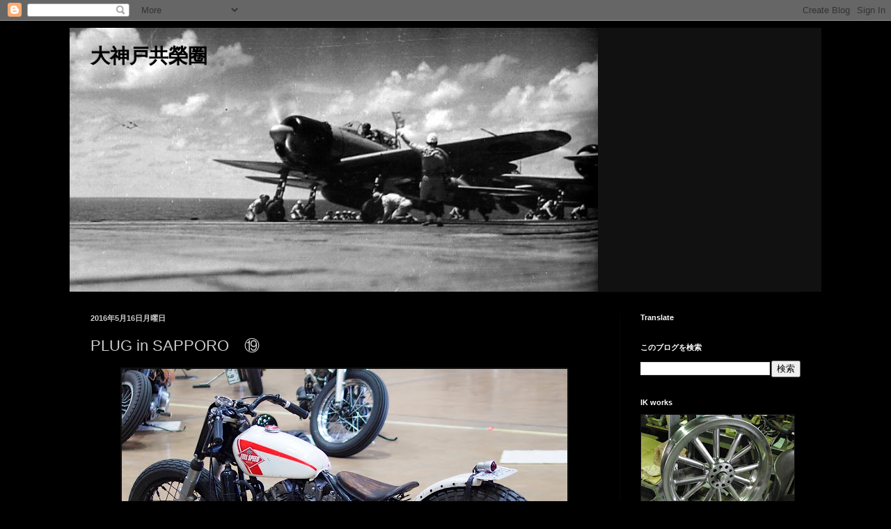

--- FILE ---
content_type: text/html; charset=UTF-8
request_url: http://daikoube.blogspot.com/2016/05/plug-in-sapporo_16.html
body_size: 16578
content:
<!DOCTYPE html>
<html class='v2' dir='ltr' lang='ja'>
<head>
<link href='https://www.blogger.com/static/v1/widgets/335934321-css_bundle_v2.css' rel='stylesheet' type='text/css'/>
<meta content='width=1100' name='viewport'/>
<meta content='text/html; charset=UTF-8' http-equiv='Content-Type'/>
<meta content='blogger' name='generator'/>
<link href='http://daikoube.blogspot.com/favicon.ico' rel='icon' type='image/x-icon'/>
<link href='http://daikoube.blogspot.com/2016/05/plug-in-sapporo_16.html' rel='canonical'/>
<link rel="alternate" type="application/atom+xml" title="大神戸共榮圈 - Atom" href="http://daikoube.blogspot.com/feeds/posts/default" />
<link rel="alternate" type="application/rss+xml" title="大神戸共榮圈 - RSS" href="http://daikoube.blogspot.com/feeds/posts/default?alt=rss" />
<link rel="service.post" type="application/atom+xml" title="大神戸共榮圈 - Atom" href="https://www.blogger.com/feeds/7667787203515044676/posts/default" />

<link rel="alternate" type="application/atom+xml" title="大神戸共榮圈 - Atom" href="http://daikoube.blogspot.com/feeds/8483545710644701953/comments/default" />
<!--Can't find substitution for tag [blog.ieCssRetrofitLinks]-->
<link href='https://blogger.googleusercontent.com/img/b/R29vZ2xl/AVvXsEgGln3bBTccBQ4sydS6puqSpw7VN96USL_3mbD3VMFm21vgTgN71Ardf1hsvZpIn9fbnE_WumcTQR26l1sSdhguDMgZk_ARU8yszaD3aCGKl9v4qhKWTZoLaiV7zkGgr6ow_JqgtuYgsONM/s640/379+%25282000x1333%2529.jpg' rel='image_src'/>
<meta content='http://daikoube.blogspot.com/2016/05/plug-in-sapporo_16.html' property='og:url'/>
<meta content='PLUG in SAPPORO　⑲' property='og:title'/>
<meta content='         随分昔・・       15年近く前のバイブズになるのかなぁ？     載ってたね。                  その後・・     横浜でも色んな車両を見かけた。         道内のショップさんが本州に出て行くのは珍しいのかなぁ？          ...' property='og:description'/>
<meta content='https://blogger.googleusercontent.com/img/b/R29vZ2xl/AVvXsEgGln3bBTccBQ4sydS6puqSpw7VN96USL_3mbD3VMFm21vgTgN71Ardf1hsvZpIn9fbnE_WumcTQR26l1sSdhguDMgZk_ARU8yszaD3aCGKl9v4qhKWTZoLaiV7zkGgr6ow_JqgtuYgsONM/w1200-h630-p-k-no-nu/379+%25282000x1333%2529.jpg' property='og:image'/>
<title>大神戸共榮圈: PLUG in SAPPORO&#12288;&#9330;</title>
<style id='page-skin-1' type='text/css'><!--
/*
-----------------------------------------------
Blogger Template Style
Name:     Simple
Designer: Blogger
URL:      www.blogger.com
----------------------------------------------- */
/* Content
----------------------------------------------- */
body {
font: normal normal 12px Arial, Tahoma, Helvetica, FreeSans, sans-serif;
color: #cccccc;
background: #000000 none repeat scroll top left;
padding: 0 40px 40px 40px;
}
html body .region-inner {
min-width: 0;
max-width: 100%;
width: auto;
}
h2 {
font-size: 22px;
}
a:link {
text-decoration:none;
color: #ffffff;
}
a:visited {
text-decoration:none;
color: #888888;
}
a:hover {
text-decoration:underline;
color: #cc6600;
}
.body-fauxcolumn-outer .fauxcolumn-inner {
background: transparent none repeat scroll top left;
_background-image: none;
}
.body-fauxcolumn-outer .cap-top {
position: absolute;
z-index: 1;
height: 400px;
width: 100%;
}
.body-fauxcolumn-outer .cap-top .cap-left {
width: 100%;
background: transparent none repeat-x scroll top left;
_background-image: none;
}
.content-outer {
-moz-box-shadow: 0 0 40px rgba(0, 0, 0, .15);
-webkit-box-shadow: 0 0 5px rgba(0, 0, 0, .15);
-goog-ms-box-shadow: 0 0 10px #333333;
box-shadow: 0 0 40px rgba(0, 0, 0, .15);
margin-bottom: 1px;
}
.content-inner {
padding: 10px 10px;
}
.content-inner {
background-color: #000000;
}
/* Header
----------------------------------------------- */
.header-outer {
background: #111111 none repeat-x scroll 0 -400px;
_background-image: none;
}
.Header h1 {
font: normal bold 28px 'Times New Roman', Times, FreeSerif, serif;
color: #000000;
text-shadow: -1px -1px 1px rgba(0, 0, 0, .2);
}
.Header h1 a {
color: #000000;
}
.Header .description {
font-size: 140%;
color: #aaaaaa;
}
.header-inner .Header .titlewrapper {
padding: 22px 30px;
}
.header-inner .Header .descriptionwrapper {
padding: 0 30px;
}
/* Tabs
----------------------------------------------- */
.tabs-inner .section:first-child {
border-top: 1px solid #080808;
}
.tabs-inner .section:first-child ul {
margin-top: -1px;
border-top: 1px solid #080808;
border-left: 0 solid #080808;
border-right: 0 solid #080808;
}
.tabs-inner .widget ul {
background: #000000 none repeat-x scroll 0 -800px;
_background-image: none;
border-bottom: 1px solid #080808;
margin-top: 0;
margin-left: -30px;
margin-right: -30px;
}
.tabs-inner .widget li a {
display: inline-block;
padding: .6em 1em;
font: normal normal 14px Arial, Tahoma, Helvetica, FreeSans, sans-serif;
color: #999999;
border-left: 1px solid #000000;
border-right: 0 solid #080808;
}
.tabs-inner .widget li:first-child a {
border-left: none;
}
.tabs-inner .widget li.selected a, .tabs-inner .widget li a:hover {
color: #ffffff;
background-color: #000000;
text-decoration: none;
}
/* Columns
----------------------------------------------- */
.main-outer {
border-top: 0 solid #080808;
}
.fauxcolumn-left-outer .fauxcolumn-inner {
border-right: 1px solid #080808;
}
.fauxcolumn-right-outer .fauxcolumn-inner {
border-left: 1px solid #080808;
}
/* Headings
----------------------------------------------- */
div.widget > h2,
div.widget h2.title {
margin: 0 0 1em 0;
font: normal bold 11px Arial, Tahoma, Helvetica, FreeSans, sans-serif;
color: #ffffff;
}
/* Widgets
----------------------------------------------- */
.widget .zippy {
color: #999999;
text-shadow: 2px 2px 1px rgba(0, 0, 0, .1);
}
.widget .popular-posts ul {
list-style: none;
}
/* Posts
----------------------------------------------- */
h2.date-header {
font: normal bold 11px Arial, Tahoma, Helvetica, FreeSans, sans-serif;
}
.date-header span {
background-color: transparent;
color: #cccccc;
padding: inherit;
letter-spacing: inherit;
margin: inherit;
}
.main-inner {
padding-top: 30px;
padding-bottom: 30px;
}
.main-inner .column-center-inner {
padding: 0 15px;
}
.main-inner .column-center-inner .section {
margin: 0 15px;
}
.post {
margin: 0 0 25px 0;
}
h3.post-title, .comments h4 {
font: normal normal 22px Arial, Tahoma, Helvetica, FreeSans, sans-serif;
margin: .75em 0 0;
}
.post-body {
font-size: 110%;
line-height: 1.4;
position: relative;
}
.post-body img, .post-body .tr-caption-container, .Profile img, .Image img,
.BlogList .item-thumbnail img {
padding: 0;
background: #111111;
border: 1px solid #111111;
-moz-box-shadow: 1px 1px 5px rgba(0, 0, 0, .1);
-webkit-box-shadow: 1px 1px 5px rgba(0, 0, 0, .1);
box-shadow: 1px 1px 5px rgba(0, 0, 0, .1);
}
.post-body img, .post-body .tr-caption-container {
padding: 1px;
}
.post-body .tr-caption-container {
color: #cccccc;
}
.post-body .tr-caption-container img {
padding: 0;
background: transparent;
border: none;
-moz-box-shadow: 0 0 0 rgba(0, 0, 0, .1);
-webkit-box-shadow: 0 0 0 rgba(0, 0, 0, .1);
box-shadow: 0 0 0 rgba(0, 0, 0, .1);
}
.post-header {
margin: 0 0 1.5em;
line-height: 1.6;
font-size: 90%;
}
.post-footer {
margin: 20px -2px 0;
padding: 5px 10px;
color: #888888;
background-color: #303030;
border-bottom: 1px solid #444444;
line-height: 1.6;
font-size: 90%;
}
#comments .comment-author {
padding-top: 1.5em;
border-top: 1px solid #080808;
background-position: 0 1.5em;
}
#comments .comment-author:first-child {
padding-top: 0;
border-top: none;
}
.avatar-image-container {
margin: .2em 0 0;
}
#comments .avatar-image-container img {
border: 1px solid #111111;
}
/* Comments
----------------------------------------------- */
.comments .comments-content .icon.blog-author {
background-repeat: no-repeat;
background-image: url([data-uri]);
}
.comments .comments-content .loadmore a {
border-top: 1px solid #999999;
border-bottom: 1px solid #999999;
}
.comments .comment-thread.inline-thread {
background-color: #303030;
}
.comments .continue {
border-top: 2px solid #999999;
}
/* Accents
---------------------------------------------- */
.section-columns td.columns-cell {
border-left: 1px solid #080808;
}
.blog-pager {
background: transparent none no-repeat scroll top center;
}
.blog-pager-older-link, .home-link,
.blog-pager-newer-link {
background-color: #000000;
padding: 5px;
}
.footer-outer {
border-top: 0 dashed #bbbbbb;
}
/* Mobile
----------------------------------------------- */
body.mobile  {
background-size: auto;
}
.mobile .body-fauxcolumn-outer {
background: transparent none repeat scroll top left;
}
.mobile .body-fauxcolumn-outer .cap-top {
background-size: 100% auto;
}
.mobile .content-outer {
-webkit-box-shadow: 0 0 3px rgba(0, 0, 0, .15);
box-shadow: 0 0 3px rgba(0, 0, 0, .15);
}
.mobile .tabs-inner .widget ul {
margin-left: 0;
margin-right: 0;
}
.mobile .post {
margin: 0;
}
.mobile .main-inner .column-center-inner .section {
margin: 0;
}
.mobile .date-header span {
padding: 0.1em 10px;
margin: 0 -10px;
}
.mobile h3.post-title {
margin: 0;
}
.mobile .blog-pager {
background: transparent none no-repeat scroll top center;
}
.mobile .footer-outer {
border-top: none;
}
.mobile .main-inner, .mobile .footer-inner {
background-color: #000000;
}
.mobile-index-contents {
color: #cccccc;
}
.mobile-link-button {
background-color: #ffffff;
}
.mobile-link-button a:link, .mobile-link-button a:visited {
color: #ffffff;
}
.mobile .tabs-inner .section:first-child {
border-top: none;
}
.mobile .tabs-inner .PageList .widget-content {
background-color: #000000;
color: #ffffff;
border-top: 1px solid #080808;
border-bottom: 1px solid #080808;
}
.mobile .tabs-inner .PageList .widget-content .pagelist-arrow {
border-left: 1px solid #080808;
}

--></style>
<style id='template-skin-1' type='text/css'><!--
body {
min-width: 1100px;
}
.content-outer, .content-fauxcolumn-outer, .region-inner {
min-width: 1100px;
max-width: 1100px;
_width: 1100px;
}
.main-inner .columns {
padding-left: 0px;
padding-right: 290px;
}
.main-inner .fauxcolumn-center-outer {
left: 0px;
right: 290px;
/* IE6 does not respect left and right together */
_width: expression(this.parentNode.offsetWidth -
parseInt("0px") -
parseInt("290px") + 'px');
}
.main-inner .fauxcolumn-left-outer {
width: 0px;
}
.main-inner .fauxcolumn-right-outer {
width: 290px;
}
.main-inner .column-left-outer {
width: 0px;
right: 100%;
margin-left: -0px;
}
.main-inner .column-right-outer {
width: 290px;
margin-right: -290px;
}
#layout {
min-width: 0;
}
#layout .content-outer {
min-width: 0;
width: 800px;
}
#layout .region-inner {
min-width: 0;
width: auto;
}
body#layout div.add_widget {
padding: 8px;
}
body#layout div.add_widget a {
margin-left: 32px;
}
--></style>
<link href='https://www.blogger.com/dyn-css/authorization.css?targetBlogID=7667787203515044676&amp;zx=4d503d51-8159-4686-ac60-50cb0e6e9cd5' media='none' onload='if(media!=&#39;all&#39;)media=&#39;all&#39;' rel='stylesheet'/><noscript><link href='https://www.blogger.com/dyn-css/authorization.css?targetBlogID=7667787203515044676&amp;zx=4d503d51-8159-4686-ac60-50cb0e6e9cd5' rel='stylesheet'/></noscript>
<meta name='google-adsense-platform-account' content='ca-host-pub-1556223355139109'/>
<meta name='google-adsense-platform-domain' content='blogspot.com'/>

<!-- data-ad-client=ca-pub-8914511122850963 -->

</head>
<body class='loading variant-dark'>
<div class='navbar section' id='navbar' name='Navbar'><div class='widget Navbar' data-version='1' id='Navbar1'><script type="text/javascript">
    function setAttributeOnload(object, attribute, val) {
      if(window.addEventListener) {
        window.addEventListener('load',
          function(){ object[attribute] = val; }, false);
      } else {
        window.attachEvent('onload', function(){ object[attribute] = val; });
      }
    }
  </script>
<div id="navbar-iframe-container"></div>
<script type="text/javascript" src="https://apis.google.com/js/platform.js"></script>
<script type="text/javascript">
      gapi.load("gapi.iframes:gapi.iframes.style.bubble", function() {
        if (gapi.iframes && gapi.iframes.getContext) {
          gapi.iframes.getContext().openChild({
              url: 'https://www.blogger.com/navbar/7667787203515044676?po\x3d8483545710644701953\x26origin\x3dhttp://daikoube.blogspot.com',
              where: document.getElementById("navbar-iframe-container"),
              id: "navbar-iframe"
          });
        }
      });
    </script><script type="text/javascript">
(function() {
var script = document.createElement('script');
script.type = 'text/javascript';
script.src = '//pagead2.googlesyndication.com/pagead/js/google_top_exp.js';
var head = document.getElementsByTagName('head')[0];
if (head) {
head.appendChild(script);
}})();
</script>
</div></div>
<div class='body-fauxcolumns'>
<div class='fauxcolumn-outer body-fauxcolumn-outer'>
<div class='cap-top'>
<div class='cap-left'></div>
<div class='cap-right'></div>
</div>
<div class='fauxborder-left'>
<div class='fauxborder-right'></div>
<div class='fauxcolumn-inner'>
</div>
</div>
<div class='cap-bottom'>
<div class='cap-left'></div>
<div class='cap-right'></div>
</div>
</div>
</div>
<div class='content'>
<div class='content-fauxcolumns'>
<div class='fauxcolumn-outer content-fauxcolumn-outer'>
<div class='cap-top'>
<div class='cap-left'></div>
<div class='cap-right'></div>
</div>
<div class='fauxborder-left'>
<div class='fauxborder-right'></div>
<div class='fauxcolumn-inner'>
</div>
</div>
<div class='cap-bottom'>
<div class='cap-left'></div>
<div class='cap-right'></div>
</div>
</div>
</div>
<div class='content-outer'>
<div class='content-cap-top cap-top'>
<div class='cap-left'></div>
<div class='cap-right'></div>
</div>
<div class='fauxborder-left content-fauxborder-left'>
<div class='fauxborder-right content-fauxborder-right'></div>
<div class='content-inner'>
<header>
<div class='header-outer'>
<div class='header-cap-top cap-top'>
<div class='cap-left'></div>
<div class='cap-right'></div>
</div>
<div class='fauxborder-left header-fauxborder-left'>
<div class='fauxborder-right header-fauxborder-right'></div>
<div class='region-inner header-inner'>
<div class='header section' id='header' name='ヘッダー'><div class='widget Header' data-version='1' id='Header1'>
<div id='header-inner' style='background-image: url("https://blogger.googleusercontent.com/img/b/R29vZ2xl/AVvXsEgArC6k-ckSAVXC50fy6-iNtyKGH2tNdPMc3vAshEdG9VItVsie5KZD4kD2cq2woxi9JGMVnXikoL9xpz_4R6xZrvhL-WSbRGq5r6brxNC4BKon1sCIao3tD0NtXUkCKvFYNTdQUOyrWXsG/s1600/20101225_751909.jpg"); background-position: left; width: 759px; min-height: 379px; _height: 379px; background-repeat: no-repeat; '>
<div class='titlewrapper' style='background: transparent'>
<h1 class='title' style='background: transparent; border-width: 0px'>
<a href='http://daikoube.blogspot.com/'>
大神戸共榮圈
</a>
</h1>
</div>
<div class='descriptionwrapper'>
<p class='description'><span>
</span></p>
</div>
</div>
</div></div>
</div>
</div>
<div class='header-cap-bottom cap-bottom'>
<div class='cap-left'></div>
<div class='cap-right'></div>
</div>
</div>
</header>
<div class='tabs-outer'>
<div class='tabs-cap-top cap-top'>
<div class='cap-left'></div>
<div class='cap-right'></div>
</div>
<div class='fauxborder-left tabs-fauxborder-left'>
<div class='fauxborder-right tabs-fauxborder-right'></div>
<div class='region-inner tabs-inner'>
<div class='tabs no-items section' id='crosscol' name='Cross-Column'></div>
<div class='tabs no-items section' id='crosscol-overflow' name='Cross-Column 2'></div>
</div>
</div>
<div class='tabs-cap-bottom cap-bottom'>
<div class='cap-left'></div>
<div class='cap-right'></div>
</div>
</div>
<div class='main-outer'>
<div class='main-cap-top cap-top'>
<div class='cap-left'></div>
<div class='cap-right'></div>
</div>
<div class='fauxborder-left main-fauxborder-left'>
<div class='fauxborder-right main-fauxborder-right'></div>
<div class='region-inner main-inner'>
<div class='columns fauxcolumns'>
<div class='fauxcolumn-outer fauxcolumn-center-outer'>
<div class='cap-top'>
<div class='cap-left'></div>
<div class='cap-right'></div>
</div>
<div class='fauxborder-left'>
<div class='fauxborder-right'></div>
<div class='fauxcolumn-inner'>
</div>
</div>
<div class='cap-bottom'>
<div class='cap-left'></div>
<div class='cap-right'></div>
</div>
</div>
<div class='fauxcolumn-outer fauxcolumn-left-outer'>
<div class='cap-top'>
<div class='cap-left'></div>
<div class='cap-right'></div>
</div>
<div class='fauxborder-left'>
<div class='fauxborder-right'></div>
<div class='fauxcolumn-inner'>
</div>
</div>
<div class='cap-bottom'>
<div class='cap-left'></div>
<div class='cap-right'></div>
</div>
</div>
<div class='fauxcolumn-outer fauxcolumn-right-outer'>
<div class='cap-top'>
<div class='cap-left'></div>
<div class='cap-right'></div>
</div>
<div class='fauxborder-left'>
<div class='fauxborder-right'></div>
<div class='fauxcolumn-inner'>
</div>
</div>
<div class='cap-bottom'>
<div class='cap-left'></div>
<div class='cap-right'></div>
</div>
</div>
<!-- corrects IE6 width calculation -->
<div class='columns-inner'>
<div class='column-center-outer'>
<div class='column-center-inner'>
<div class='main section' id='main' name='メイン'><div class='widget Blog' data-version='1' id='Blog1'>
<div class='blog-posts hfeed'>

          <div class="date-outer">
        
<h2 class='date-header'><span>2016年5月16日月曜日</span></h2>

          <div class="date-posts">
        
<div class='post-outer'>
<div class='post hentry uncustomized-post-template' itemprop='blogPost' itemscope='itemscope' itemtype='http://schema.org/BlogPosting'>
<meta content='https://blogger.googleusercontent.com/img/b/R29vZ2xl/AVvXsEgGln3bBTccBQ4sydS6puqSpw7VN96USL_3mbD3VMFm21vgTgN71Ardf1hsvZpIn9fbnE_WumcTQR26l1sSdhguDMgZk_ARU8yszaD3aCGKl9v4qhKWTZoLaiV7zkGgr6ow_JqgtuYgsONM/s640/379+%25282000x1333%2529.jpg' itemprop='image_url'/>
<meta content='7667787203515044676' itemprop='blogId'/>
<meta content='8483545710644701953' itemprop='postId'/>
<a name='8483545710644701953'></a>
<h3 class='post-title entry-title' itemprop='name'>
PLUG in SAPPORO&#12288;&#9330;
</h3>
<div class='post-header'>
<div class='post-header-line-1'></div>
</div>
<div class='post-body entry-content' id='post-body-8483545710644701953' itemprop='description articleBody'>
<div class="separator" style="clear: both; text-align: center;">
<a href="https://blogger.googleusercontent.com/img/b/R29vZ2xl/AVvXsEgGln3bBTccBQ4sydS6puqSpw7VN96USL_3mbD3VMFm21vgTgN71Ardf1hsvZpIn9fbnE_WumcTQR26l1sSdhguDMgZk_ARU8yszaD3aCGKl9v4qhKWTZoLaiV7zkGgr6ow_JqgtuYgsONM/s1600/379+%25282000x1333%2529.jpg" imageanchor="1" style="margin-left: 1em; margin-right: 1em;"><img border="0" height="426" src="https://blogger.googleusercontent.com/img/b/R29vZ2xl/AVvXsEgGln3bBTccBQ4sydS6puqSpw7VN96USL_3mbD3VMFm21vgTgN71Ardf1hsvZpIn9fbnE_WumcTQR26l1sSdhguDMgZk_ARU8yszaD3aCGKl9v4qhKWTZoLaiV7zkGgr6ow_JqgtuYgsONM/s640/379+%25282000x1333%2529.jpg" width="640" /></a></div>
<div class="separator" style="clear: both; text-align: center;">
<br /></div>
<div class="separator" style="clear: both; text-align: center;">
<br /></div>
<div class="separator" style="clear: both; text-align: center;">
<br /></div>
<div class="separator" style="clear: both; text-align: center;">
随分昔&#12539;&#12539;</div>
<div class="separator" style="clear: both; text-align: center;">
<br /></div>
<div class="separator" style="clear: both; text-align: center;">
<br /></div>
<div class="separator" style="clear: both; text-align: center;">
15年近く前のバイブズになるのかなぁ&#65311;</div>
<div class="separator" style="clear: both; text-align: center;">
<br /></div>
<div class="separator" style="clear: both; text-align: center;">
載ってたね&#12290;</div>
<div class="separator" style="clear: both; text-align: center;">
<br /></div>
<div class="separator" style="clear: both; text-align: center;">
<br /></div>
<div class="separator" style="clear: both; text-align: center;">
<br /></div>
<br />
<div class="separator" style="clear: both; text-align: center;">
<a href="https://blogger.googleusercontent.com/img/b/R29vZ2xl/AVvXsEjpIoz3oE1NCfB3DRKPJOKwuofJWNpa59K2ZJNezQSWV94wT_GUl7H2vGZxw7CEjsw4OvXrL57jDivZfl0q9dvGceho7wYlyZU-JY7XrToUebyll6fDQs9GlPLUPB-48DVjlJGT78hYCoG5/s1600/380+%25282000x1333%2529.jpg" imageanchor="1" style="margin-left: 1em; margin-right: 1em;"><img border="0" height="426" src="https://blogger.googleusercontent.com/img/b/R29vZ2xl/AVvXsEjpIoz3oE1NCfB3DRKPJOKwuofJWNpa59K2ZJNezQSWV94wT_GUl7H2vGZxw7CEjsw4OvXrL57jDivZfl0q9dvGceho7wYlyZU-JY7XrToUebyll6fDQs9GlPLUPB-48DVjlJGT78hYCoG5/s640/380+%25282000x1333%2529.jpg" width="640" /></a></div>
<div class="separator" style="clear: both; text-align: center;">
<br /></div>
<div class="separator" style="clear: both; text-align: center;">
<br /></div>
<div class="separator" style="clear: both; text-align: center;">
<br /></div>
<div class="separator" style="clear: both; text-align: center;">
その後&#12539;&#12539;</div>
<div class="separator" style="clear: both; text-align: center;">
<br /></div>
<div class="separator" style="clear: both; text-align: center;">
横浜でも色んな車両を見かけた&#12290;</div>
<div class="separator" style="clear: both; text-align: center;">
<br /></div>
<div class="separator" style="clear: both; text-align: center;">
<br /></div>
<div class="separator" style="clear: both; text-align: center;">
<br /></div>
<div class="separator" style="clear: both; text-align: center;">
道内のショップさんが本州に出て行くのは珍しいのかなぁ&#65311;</div>
<div class="separator" style="clear: both; text-align: center;">
<br /></div>
<div class="separator" style="clear: both; text-align: center;">
<br /></div>
<div class="separator" style="clear: both; text-align: center;">
<br /></div>
<div class="separator" style="clear: both; text-align: center;">
<br /></div>
<br />
<div class="separator" style="clear: both; text-align: center;">
<a href="https://blogger.googleusercontent.com/img/b/R29vZ2xl/AVvXsEhEwZAIgHCWO9HzB_IwVeOcPiX1C2BI_8xRyBfRLB6YNVdykFewUfdSohtP_07RYZAmpnqC33dfJsuKCkNdaKtWdgw6iLpTlICbnuAtgkshWURAVBnVlPyBm3zZDyWf6rkIllh0DU8HVyvR/s1600/381+%25281333x2000%2529.jpg" imageanchor="1" style="margin-left: 1em; margin-right: 1em;"><img border="0" height="640" src="https://blogger.googleusercontent.com/img/b/R29vZ2xl/AVvXsEhEwZAIgHCWO9HzB_IwVeOcPiX1C2BI_8xRyBfRLB6YNVdykFewUfdSohtP_07RYZAmpnqC33dfJsuKCkNdaKtWdgw6iLpTlICbnuAtgkshWURAVBnVlPyBm3zZDyWf6rkIllh0DU8HVyvR/s640/381+%25281333x2000%2529.jpg" width="426" /></a></div>
<div class="separator" style="clear: both; text-align: center;">
<br /></div>
<div class="separator" style="clear: both; text-align: center;">
<br /></div>
<div class="separator" style="clear: both; text-align: center;">
<br /></div>
<br />
<div class="separator" style="clear: both; text-align: center;">
<a href="https://blogger.googleusercontent.com/img/b/R29vZ2xl/AVvXsEi3g-_6yGE2pTSNuwa9fiHz4Gk6JGN7np0ryBKTJiTei7RCXPutcN2bvHrr9bxzHUZm-ZOd0DawbbOHeah-f5NOr7FLPLXQXBIvHxUPWD4un5M5r7mgHkIwNj18tC7Vw3DkGi1d95koGmxd/s1600/382+%25282000x1333%2529.jpg" imageanchor="1" style="margin-left: 1em; margin-right: 1em;"><img border="0" height="426" src="https://blogger.googleusercontent.com/img/b/R29vZ2xl/AVvXsEi3g-_6yGE2pTSNuwa9fiHz4Gk6JGN7np0ryBKTJiTei7RCXPutcN2bvHrr9bxzHUZm-ZOd0DawbbOHeah-f5NOr7FLPLXQXBIvHxUPWD4un5M5r7mgHkIwNj18tC7Vw3DkGi1d95koGmxd/s640/382+%25282000x1333%2529.jpg" width="640" /></a></div>
<div class="separator" style="clear: both; text-align: center;">
<br /></div>
<div class="separator" style="clear: both; text-align: center;">
<br /></div>
<div class="separator" style="clear: both; text-align: center;">
<br /></div>
<div class="separator" style="clear: both; text-align: center;">
造られたのは15年前だと聞いた&#12290;</div>
<div class="separator" style="clear: both; text-align: center;">
<br /></div>
<div class="separator" style="clear: both; text-align: center;">
<br /></div>
<div class="separator" style="clear: both; text-align: center;">
<br /></div>
<div class="separator" style="clear: both; text-align: center;">
<br /></div>
<br />
<div class="separator" style="clear: both; text-align: center;">
<a href="https://blogger.googleusercontent.com/img/b/R29vZ2xl/AVvXsEjZDnddLIXdnvRriqwbpNzElB3Xm65KlCYMa4KMyqRoA7nuFTnF8gWax6Q4EMiJFzpTHAQ30Tx3F-cXYfR1WvcYhMVPoYOSRJuMooj2nuUa-hFY44AQrfTyuAY09Q8ORJEgYgUyn0qmsUhj/s1600/383+%25282000x1333%2529.jpg" imageanchor="1" style="margin-left: 1em; margin-right: 1em;"><img border="0" height="426" src="https://blogger.googleusercontent.com/img/b/R29vZ2xl/AVvXsEjZDnddLIXdnvRriqwbpNzElB3Xm65KlCYMa4KMyqRoA7nuFTnF8gWax6Q4EMiJFzpTHAQ30Tx3F-cXYfR1WvcYhMVPoYOSRJuMooj2nuUa-hFY44AQrfTyuAY09Q8ORJEgYgUyn0qmsUhj/s640/383+%25282000x1333%2529.jpg" width="640" /></a></div>
<br />
<br />
<br />
<br />
<br />
<div class="separator" style="clear: both; text-align: center;">
<a href="https://blogger.googleusercontent.com/img/b/R29vZ2xl/AVvXsEjsyqOh-jviQOmucxMYT2wxB5rvkOdGJ5Wk0qvnEsQarSYzWNx6Lfg0QWVUNw4Q9BgCt4DeHugTP2erRVfgfwurrz3raw0KOPIssK8w3x62E8-jBLoXu9a-drRZrDSGNt8rmN2CR_hkoazn/s1600/384+%25282000x1333%2529.jpg" imageanchor="1" style="margin-left: 1em; margin-right: 1em;"><img border="0" height="426" src="https://blogger.googleusercontent.com/img/b/R29vZ2xl/AVvXsEjsyqOh-jviQOmucxMYT2wxB5rvkOdGJ5Wk0qvnEsQarSYzWNx6Lfg0QWVUNw4Q9BgCt4DeHugTP2erRVfgfwurrz3raw0KOPIssK8w3x62E8-jBLoXu9a-drRZrDSGNt8rmN2CR_hkoazn/s640/384+%25282000x1333%2529.jpg" width="640" /></a></div>
<br />
<br />
<br />
<br />
<br />
<div class="separator" style="clear: both; text-align: center;">
<a href="https://blogger.googleusercontent.com/img/b/R29vZ2xl/AVvXsEgdsouQhZLLASQPfAgCrPFZOBGNorOwJ-ybuC9hP7xUhLyAfuMO5078PzCQTc22k74bth4tavTmCTKBgMquR6ULnFq1mZ7TKSmjWghz1JdMTi52YGnZ68OBoNNV-kc7tdR4WOSBo4W0D4mp/s1600/385+%25281333x2000%2529.jpg" imageanchor="1" style="margin-left: 1em; margin-right: 1em;"><img border="0" height="640" src="https://blogger.googleusercontent.com/img/b/R29vZ2xl/AVvXsEgdsouQhZLLASQPfAgCrPFZOBGNorOwJ-ybuC9hP7xUhLyAfuMO5078PzCQTc22k74bth4tavTmCTKBgMquR6ULnFq1mZ7TKSmjWghz1JdMTi52YGnZ68OBoNNV-kc7tdR4WOSBo4W0D4mp/s640/385+%25281333x2000%2529.jpg" width="426" /></a></div>
<div class="separator" style="clear: both; text-align: center;">
<br /></div>
<div class="separator" style="clear: both; text-align: center;">
<br /></div>
<div class="separator" style="clear: both; text-align: center;">
<br /></div>
<div class="separator" style="clear: both; text-align: center;">
<br /></div>
<br />
<div class="separator" style="clear: both; text-align: center;">
<a href="https://blogger.googleusercontent.com/img/b/R29vZ2xl/AVvXsEgEYaVDcnrUkL7gsbjwRlIfjb4Tg7vl8PBWoBgUdBEOGRn5ClOgVSMo1x36DnJNh8KS8zhOEr94R8WumwvW3SjdipXba_e7AL1hpDQux_P03muQbIEfqRQEjpCoaN34w9Pd2WeOWYncgUAu/s1600/386+%25282000x1333%2529.jpg" imageanchor="1" style="margin-left: 1em; margin-right: 1em;"><img border="0" height="426" src="https://blogger.googleusercontent.com/img/b/R29vZ2xl/AVvXsEgEYaVDcnrUkL7gsbjwRlIfjb4Tg7vl8PBWoBgUdBEOGRn5ClOgVSMo1x36DnJNh8KS8zhOEr94R8WumwvW3SjdipXba_e7AL1hpDQux_P03muQbIEfqRQEjpCoaN34w9Pd2WeOWYncgUAu/s640/386+%25282000x1333%2529.jpg" width="640" /></a></div>
<div class="separator" style="clear: both; text-align: center;">
<br /></div>
<div class="separator" style="clear: both; text-align: center;">
<br /></div>
<div class="separator" style="clear: both; text-align: center;">
<br /></div>
<div class="separator" style="clear: both; text-align: center;">
<br /></div>
<br />
<div class="separator" style="clear: both; text-align: center;">
<a href="https://blogger.googleusercontent.com/img/b/R29vZ2xl/AVvXsEiC0OM_Kj3Hgys6K_4qGQogOjjJfkJKkPIkeRhoKzmRlpYwpTIPz8AOZo9r8TGmp1Ff729FAMvg0FtGwI6voXtRaYc-b_XGSoBbhA8lWGV2ieHnC1z36Q8JFnlMyx6q7V6Eu7kvEFFS8qTZ/s1600/387+%25281333x2000%2529.jpg" imageanchor="1" style="margin-left: 1em; margin-right: 1em;"><img border="0" height="640" src="https://blogger.googleusercontent.com/img/b/R29vZ2xl/AVvXsEiC0OM_Kj3Hgys6K_4qGQogOjjJfkJKkPIkeRhoKzmRlpYwpTIPz8AOZo9r8TGmp1Ff729FAMvg0FtGwI6voXtRaYc-b_XGSoBbhA8lWGV2ieHnC1z36Q8JFnlMyx6q7V6Eu7kvEFFS8qTZ/s640/387+%25281333x2000%2529.jpg" width="426" /></a></div>
<div class="separator" style="clear: both; text-align: center;">
<br /></div>
<div class="separator" style="clear: both; text-align: center;">
<br /></div>
<div class="separator" style="clear: both; text-align: center;">
<br /></div>
<div class="separator" style="clear: both; text-align: center;">
<br /></div>
<br />
<div class="separator" style="clear: both; text-align: center;">
<a href="https://blogger.googleusercontent.com/img/b/R29vZ2xl/AVvXsEitLZx9_NHrHrrnekTMv16n0-ew57WRLS35dGD78oUMGdIxQet4_wCntrIQX9bpa8w-ZvIR-xrFZgKYPBHJSGxeXI88hjUlljdqLd3gPyQOOUMSNDrG5WPDjQxLhCHYkzW-CDsZF7zg_1hm/s1600/388+%25281333x2000%2529.jpg" imageanchor="1" style="margin-left: 1em; margin-right: 1em;"><img border="0" height="640" src="https://blogger.googleusercontent.com/img/b/R29vZ2xl/AVvXsEitLZx9_NHrHrrnekTMv16n0-ew57WRLS35dGD78oUMGdIxQet4_wCntrIQX9bpa8w-ZvIR-xrFZgKYPBHJSGxeXI88hjUlljdqLd3gPyQOOUMSNDrG5WPDjQxLhCHYkzW-CDsZF7zg_1hm/s640/388+%25281333x2000%2529.jpg" width="426" /></a></div>
<div class="separator" style="clear: both; text-align: center;">
<br /></div>
<div class="separator" style="clear: both; text-align: center;">
<br /></div>
<div class="separator" style="clear: both; text-align: center;">
<br /></div>
<br />
<div class="separator" style="clear: both; text-align: center;">
<a href="https://blogger.googleusercontent.com/img/b/R29vZ2xl/AVvXsEjwU9lZ6uLDklBTJS7_zOYFAe41h_oPfldmiuIjhssfezEnVujKdl6fiNL2J8SRQWICT5rO43vwqJtDP4VCtu5j4J6vO5oe9f_ycKU0BTCFFERm47erU_4yq-KHrQ0zd7IvUFGJj-mhYQAO/s1600/389+%25281333x2000%2529.jpg" imageanchor="1" style="margin-left: 1em; margin-right: 1em;"><img border="0" height="640" src="https://blogger.googleusercontent.com/img/b/R29vZ2xl/AVvXsEjwU9lZ6uLDklBTJS7_zOYFAe41h_oPfldmiuIjhssfezEnVujKdl6fiNL2J8SRQWICT5rO43vwqJtDP4VCtu5j4J6vO5oe9f_ycKU0BTCFFERm47erU_4yq-KHrQ0zd7IvUFGJj-mhYQAO/s640/389+%25281333x2000%2529.jpg" width="426" /></a></div>
<div class="separator" style="clear: both; text-align: center;">
<br /></div>
<div class="separator" style="clear: both; text-align: center;">
<br /></div>
<div class="separator" style="clear: both; text-align: center;">
<br /></div>
<br />
<div class="separator" style="clear: both; text-align: center;">
<a href="https://blogger.googleusercontent.com/img/b/R29vZ2xl/AVvXsEgVudvIY3bPerqKnqc3lrRSbK6s0u8TYrdU8KOxKwpxcrOhEyZbBTThkhYc9ntU5RajrMMOu8pD2FNe8RQqJZCcmZrUuhlw06IN0l-z54wM8JIUPCiSmJjRQPc0S0rK3dr4g-o6r11H-zgc/s1600/390+%25281333x2000%2529.jpg" imageanchor="1" style="margin-left: 1em; margin-right: 1em;"><img border="0" height="640" src="https://blogger.googleusercontent.com/img/b/R29vZ2xl/AVvXsEgVudvIY3bPerqKnqc3lrRSbK6s0u8TYrdU8KOxKwpxcrOhEyZbBTThkhYc9ntU5RajrMMOu8pD2FNe8RQqJZCcmZrUuhlw06IN0l-z54wM8JIUPCiSmJjRQPc0S0rK3dr4g-o6r11H-zgc/s640/390+%25281333x2000%2529.jpg" width="426" /></a></div>
<div class="separator" style="clear: both; text-align: center;">
<br /></div>
<div class="separator" style="clear: both; text-align: center;">
<br /></div>
<div class="separator" style="clear: both; text-align: center;">
<br /></div>
<div class="separator" style="clear: both; text-align: center;">
一本チェーンなんよ&#12290;</div>
<div class="separator" style="clear: both; text-align: center;">
<br /></div>
<div class="separator" style="clear: both; text-align: center;">
<br /></div>
<div class="separator" style="clear: both; text-align: center;">
<br /></div>
<br />
<div class="separator" style="clear: both; text-align: center;">
<a href="https://blogger.googleusercontent.com/img/b/R29vZ2xl/AVvXsEhMxeX8WsMY_x6X73WgR9dNH1wqfZ5IK4d3MNf1oIFTFlCZAobeJ1LEicwYyr3g8CgjGFvQMsIWBMFMazi1buJP-27Z6uB1yxnjrbp3ZtZX0jZlCQ7cvMETEUuYrEtyeIffwXUDwVEgRy6v/s1600/391+%25282000x1333%2529.jpg" imageanchor="1" style="margin-left: 1em; margin-right: 1em;"><img border="0" height="426" src="https://blogger.googleusercontent.com/img/b/R29vZ2xl/AVvXsEhMxeX8WsMY_x6X73WgR9dNH1wqfZ5IK4d3MNf1oIFTFlCZAobeJ1LEicwYyr3g8CgjGFvQMsIWBMFMazi1buJP-27Z6uB1yxnjrbp3ZtZX0jZlCQ7cvMETEUuYrEtyeIffwXUDwVEgRy6v/s640/391+%25282000x1333%2529.jpg" width="640" /></a></div>
<div class="separator" style="clear: both; text-align: center;">
<br /></div>
<div class="separator" style="clear: both; text-align: center;">
<br /></div>
<div class="separator" style="clear: both; text-align: center;">
<br /></div>
<div class="separator" style="clear: both; text-align: center;">
興味あるなぁ&#12290;</div>
<div class="separator" style="clear: both; text-align: center;">
<br /></div>
<div class="separator" style="clear: both; text-align: center;">
<br /></div>
<div class="separator" style="clear: both; text-align: center;">
<br /></div>
<br />
<div class="separator" style="clear: both; text-align: center;">
<a href="https://blogger.googleusercontent.com/img/b/R29vZ2xl/AVvXsEhTgciXMRsUQ4VaBaSUS8rMyVWdVM2VJGGUfTS2lu6xJRFuCAoAOiFuqf0ppxrOdP2P0W5o4wpiuDL-UcSeP8-hAfWQ4mi4h90iTQIHyYqkKaPNTsxQYFyCVvjC357c4cO1HoWWLHByRQtT/s1600/392+%25282000x1333%2529.jpg" imageanchor="1" style="margin-left: 1em; margin-right: 1em;"><img border="0" height="426" src="https://blogger.googleusercontent.com/img/b/R29vZ2xl/AVvXsEhTgciXMRsUQ4VaBaSUS8rMyVWdVM2VJGGUfTS2lu6xJRFuCAoAOiFuqf0ppxrOdP2P0W5o4wpiuDL-UcSeP8-hAfWQ4mi4h90iTQIHyYqkKaPNTsxQYFyCVvjC357c4cO1HoWWLHByRQtT/s640/392+%25282000x1333%2529.jpg" width="640" /></a></div>
<div class="separator" style="clear: both; text-align: center;">
<br /></div>
<div class="separator" style="clear: both; text-align: center;">
<br /></div>
<div class="separator" style="clear: both; text-align: center;">
<br /></div>
<div class="separator" style="clear: both; text-align: center;">
作ったらしい&#12290;</div>
<div class="separator" style="clear: both; text-align: center;">
<br /></div>
<div class="separator" style="clear: both; text-align: center;">
<br /></div>
<div class="separator" style="clear: both; text-align: center;">
<br /></div>
<br />
<div class="separator" style="clear: both; text-align: center;">
<a href="https://blogger.googleusercontent.com/img/b/R29vZ2xl/AVvXsEiWbY_GIVzDjlJ_sDDyZ-aUNRC-j1WAiJXIRMSz6fAeLeg8ukTssYWzGQBNdhNr17ESVJpqMdfftaOE5iiDeqfWytkhbMyeYbj8BOfW7uHUtLJ2TX1PPVfgqWzneNFPZGhtRuj4AMjt7T5S/s1600/393+%25282000x1333%2529.jpg" imageanchor="1" style="margin-left: 1em; margin-right: 1em;"><img border="0" height="426" src="https://blogger.googleusercontent.com/img/b/R29vZ2xl/AVvXsEiWbY_GIVzDjlJ_sDDyZ-aUNRC-j1WAiJXIRMSz6fAeLeg8ukTssYWzGQBNdhNr17ESVJpqMdfftaOE5iiDeqfWytkhbMyeYbj8BOfW7uHUtLJ2TX1PPVfgqWzneNFPZGhtRuj4AMjt7T5S/s640/393+%25282000x1333%2529.jpg" width="640" /></a></div>
<br />
<br />
<br />
<br />
<br />
<div class="separator" style="clear: both; text-align: center;">
<a href="https://blogger.googleusercontent.com/img/b/R29vZ2xl/AVvXsEj0WjXfUmKENLFJzZbO5jYNOoan05GiVNZFXy5XBvGHn0XSggt2II_LWVVqYnxP8y15zLzF79cWqLuYdMyTqWsbFElVT05r7TAjg4EAdreig2zGKCPU3VEdmQiotQrB8_xJKhPh8faJkj_8/s1600/394+%25281333x2000%2529.jpg" imageanchor="1" style="margin-left: 1em; margin-right: 1em;"><img border="0" height="640" src="https://blogger.googleusercontent.com/img/b/R29vZ2xl/AVvXsEj0WjXfUmKENLFJzZbO5jYNOoan05GiVNZFXy5XBvGHn0XSggt2II_LWVVqYnxP8y15zLzF79cWqLuYdMyTqWsbFElVT05r7TAjg4EAdreig2zGKCPU3VEdmQiotQrB8_xJKhPh8faJkj_8/s640/394+%25281333x2000%2529.jpg" width="426" /></a></div>
<div class="separator" style="clear: both; text-align: center;">
<br /></div>
<div class="separator" style="clear: both; text-align: center;">
<br /></div>
<div class="separator" style="clear: both; text-align: center;">
<br /></div>
<div class="separator" style="clear: both; text-align: center;">
オイルタンクもｺｺに&#12290;</div>
<div class="separator" style="clear: both; text-align: center;">
<br /></div>
<div class="separator" style="clear: both; text-align: center;">
<br /></div>
<div class="separator" style="clear: both; text-align: center;">
<br /></div>
<br />
<div class="separator" style="clear: both; text-align: center;">
<a href="https://blogger.googleusercontent.com/img/b/R29vZ2xl/AVvXsEjaehixCXUr6wUvjuX98cKqcrftn_uGc6eUYpAvWqbcuzO1VezeQ-o7TMt2O5X1DdZyXV4EHn-uzLVyIczQ0C11efkbYusZOTbDsoDfmwX8EcC2BzL042BsDL4LzDjrdYDzFEJDwE7HQfgK/s1600/395+%25282000x1333%2529.jpg" imageanchor="1" style="margin-left: 1em; margin-right: 1em;"><img border="0" height="426" src="https://blogger.googleusercontent.com/img/b/R29vZ2xl/AVvXsEjaehixCXUr6wUvjuX98cKqcrftn_uGc6eUYpAvWqbcuzO1VezeQ-o7TMt2O5X1DdZyXV4EHn-uzLVyIczQ0C11efkbYusZOTbDsoDfmwX8EcC2BzL042BsDL4LzDjrdYDzFEJDwE7HQfgK/s640/395+%25282000x1333%2529.jpg" width="640" /></a></div>
<br />
<br />
<br />
<br />
<br />
<div class="separator" style="clear: both; text-align: center;">
<a href="https://blogger.googleusercontent.com/img/b/R29vZ2xl/AVvXsEhx6RjMdmQte2rI7GyruURNMSHiwkOAuCmmsRdX_ZnRabWTakt8om7Qfsk9BvM0c-xW5GMppYAhTBml1WDVxAcNDB5N6jyp6mBT5M81pymc4JjMk09MAkzw8JZTkRDg9PZbPDHtVppdOSqe/s1600/396+%25282000x1333%2529.jpg" imageanchor="1" style="margin-left: 1em; margin-right: 1em;"><img border="0" height="426" src="https://blogger.googleusercontent.com/img/b/R29vZ2xl/AVvXsEhx6RjMdmQte2rI7GyruURNMSHiwkOAuCmmsRdX_ZnRabWTakt8om7Qfsk9BvM0c-xW5GMppYAhTBml1WDVxAcNDB5N6jyp6mBT5M81pymc4JjMk09MAkzw8JZTkRDg9PZbPDHtVppdOSqe/s640/396+%25282000x1333%2529.jpg" width="640" /></a></div>
<div class="separator" style="clear: both; text-align: center;">
<br /></div>
<div class="separator" style="clear: both; text-align: center;">
<br /></div>
<div class="separator" style="clear: both; text-align: center;">
<br /></div>
<div class="separator" style="clear: both; text-align: center;">
まさかこの目で見れるとはねー&#12290;</div>
<div class="separator" style="clear: both; text-align: center;">
<br /></div>
<div class="separator" style="clear: both; text-align: center;">
遠征して良かったなぁ&#12290;&#12290;&#12290;</div>
<div class="separator" style="clear: both; text-align: center;">
<br /></div>
<div class="separator" style="clear: both; text-align: center;">
<br /></div>
<div class="separator" style="clear: both; text-align: center;">
<br /></div>
<div class="separator" style="clear: both; text-align: center;">
<br /></div>
<div class="separator" style="clear: both; text-align: center;">
<br /></div>
<div class="separator" style="clear: both; text-align: center;">
<br /></div>
<div class="separator" style="clear: both; text-align: center;">
<br /></div>
<div class="separator" style="clear: both; text-align: center;">
<br /></div>
<div class="separator" style="clear: both; text-align: center;">
<br /></div>
<div class="separator" style="clear: both; text-align: center;">
<br /></div>
<div class="separator" style="clear: both; text-align: center;">
<br /></div>
<div class="separator" style="clear: both; text-align: center;">
<br /></div>
<div class="separator" style="clear: both; text-align: center;">
<br /></div>
<div class="separator" style="clear: both; text-align: center;">
<br /></div>
<div class="separator" style="clear: both; text-align: center;">
<br /></div>
<div class="separator" style="clear: both; text-align: center;">
<br /></div>
<br />
<div style='clear: both;'></div>
</div>
<div class='post-footer'>
<div class='post-footer-line post-footer-line-1'>
<span class='post-author vcard'>
投稿者
<span class='fn' itemprop='author' itemscope='itemscope' itemtype='http://schema.org/Person'>
<meta content='https://www.blogger.com/profile/12601426597824310704' itemprop='url'/>
<a class='g-profile' href='https://www.blogger.com/profile/12601426597824310704' rel='author' title='author profile'>
<span itemprop='name'>たーちゃん</span>
</a>
</span>
</span>
<span class='post-timestamp'>
時刻:
<meta content='http://daikoube.blogspot.com/2016/05/plug-in-sapporo_16.html' itemprop='url'/>
<a class='timestamp-link' href='http://daikoube.blogspot.com/2016/05/plug-in-sapporo_16.html' rel='bookmark' title='permanent link'><abbr class='published' itemprop='datePublished' title='2016-05-16T07:30:00+09:00'>7:30</abbr></a>
</span>
<span class='post-comment-link'>
</span>
<span class='post-icons'>
<span class='item-control blog-admin pid-189273713'>
<a href='https://www.blogger.com/post-edit.g?blogID=7667787203515044676&postID=8483545710644701953&from=pencil' title='投稿を編集'>
<img alt='' class='icon-action' height='18' src='https://resources.blogblog.com/img/icon18_edit_allbkg.gif' width='18'/>
</a>
</span>
</span>
<div class='post-share-buttons goog-inline-block'>
</div>
</div>
<div class='post-footer-line post-footer-line-2'>
<span class='post-labels'>
ラベル:
<a href='http://daikoube.blogspot.com/search/label/%E5%8C%97%E5%9B%BD' rel='tag'>北国</a>
</span>
</div>
<div class='post-footer-line post-footer-line-3'>
<span class='post-location'>
</span>
</div>
</div>
</div>
<div class='comments' id='comments'>
<a name='comments'></a>
<h4>0 件のコメント:</h4>
<div id='Blog1_comments-block-wrapper'>
<dl class='avatar-comment-indent' id='comments-block'>
</dl>
</div>
<p class='comment-footer'>
<div class='comment-form'>
<a name='comment-form'></a>
<h4 id='comment-post-message'>コメントを投稿</h4>
<p>
</p>
<a href='https://www.blogger.com/comment/frame/7667787203515044676?po=8483545710644701953&hl=ja&saa=85391&origin=http://daikoube.blogspot.com' id='comment-editor-src'></a>
<iframe allowtransparency='true' class='blogger-iframe-colorize blogger-comment-from-post' frameborder='0' height='410px' id='comment-editor' name='comment-editor' src='' width='100%'></iframe>
<script src='https://www.blogger.com/static/v1/jsbin/2830521187-comment_from_post_iframe.js' type='text/javascript'></script>
<script type='text/javascript'>
      BLOG_CMT_createIframe('https://www.blogger.com/rpc_relay.html');
    </script>
</div>
</p>
</div>
</div>

        </div></div>
      
</div>
<div class='blog-pager' id='blog-pager'>
<span id='blog-pager-newer-link'>
<a class='blog-pager-newer-link' href='http://daikoube.blogspot.com/2016/05/plug-in-sapporo_17.html' id='Blog1_blog-pager-newer-link' title='次の投稿'>次の投稿</a>
</span>
<span id='blog-pager-older-link'>
<a class='blog-pager-older-link' href='http://daikoube.blogspot.com/2016/05/plug-in-sapporo_15.html' id='Blog1_blog-pager-older-link' title='前の投稿'>前の投稿</a>
</span>
<a class='home-link' href='http://daikoube.blogspot.com/'>ホーム</a>
</div>
<div class='clear'></div>
<div class='post-feeds'>
<div class='feed-links'>
登録:
<a class='feed-link' href='http://daikoube.blogspot.com/feeds/8483545710644701953/comments/default' target='_blank' type='application/atom+xml'>コメントの投稿 (Atom)</a>
</div>
</div>
</div></div>
</div>
</div>
<div class='column-left-outer'>
<div class='column-left-inner'>
<aside>
</aside>
</div>
</div>
<div class='column-right-outer'>
<div class='column-right-inner'>
<aside>
<div class='sidebar section' id='sidebar-right-1'><div class='widget Translate' data-version='1' id='Translate1'>
<h2 class='title'>Translate</h2>
<div id='google_translate_element'></div>
<script>
    function googleTranslateElementInit() {
      new google.translate.TranslateElement({
        pageLanguage: 'ja',
        autoDisplay: 'true',
        layout: google.translate.TranslateElement.InlineLayout.VERTICAL
      }, 'google_translate_element');
    }
  </script>
<script src='//translate.google.com/translate_a/element.js?cb=googleTranslateElementInit'></script>
<div class='clear'></div>
</div>
<div class='widget BlogSearch' data-version='1' id='BlogSearch1'>
<h2 class='title'>このブログを検索</h2>
<div class='widget-content'>
<div id='BlogSearch1_form'>
<form action='http://daikoube.blogspot.com/search' class='gsc-search-box' target='_top'>
<table cellpadding='0' cellspacing='0' class='gsc-search-box'>
<tbody>
<tr>
<td class='gsc-input'>
<input autocomplete='off' class='gsc-input' name='q' size='10' title='search' type='text' value=''/>
</td>
<td class='gsc-search-button'>
<input class='gsc-search-button' title='search' type='submit' value='検索'/>
</td>
</tr>
</tbody>
</table>
</form>
</div>
</div>
<div class='clear'></div>
</div><div class='widget Image' data-version='1' id='Image2'>
<h2>IK works</h2>
<div class='widget-content'>
<a href='http://ik-works.blogspot.com/'>
<img alt='IK works' height='165' id='Image2_img' src='https://blogger.googleusercontent.com/img/b/R29vZ2xl/AVvXsEhkmtX8UR-_Q7Ta5B-Vs-R7bKRQ7WHuXfrZEcR6RN8mPVN4EUkKaalDq2no-k0IPMjUS7mlLLnZXLRLIui7Pa9O4f1u-yNTChGs58AWQB0bwN-AJwu4KDbeI1QND7Il25_3dvQLanmvLVU/s220/CIMG2925.JPG' width='220'/>
</a>
<br/>
<span class='caption'>IK works</span>
</div>
<div class='clear'></div>
</div><div class='widget Image' data-version='1' id='Image1'>
<div class='widget-content'>
<a href='http://neworderchoppershow.com/'>
<img alt='' height='37' id='Image1_img' src='https://blogger.googleusercontent.com/img/b/R29vZ2xl/AVvXsEgbShPJjHfNfKn1ENk1wW7GcT0a2HshmpcvkrTnkRyOiSFX6V4g4OUaNc1t7TOEtzvIy1G2wOMrGzcl0q8_OLAf5I8hVsugkmjDkCtD6Qq41g4KdORsjgT2OLclzPNvAKDLmjUjl8VfOa4/s220/top21.jpg' width='220'/>
</a>
<br/>
<span class='caption'>New Order Chopper Show</span>
</div>
<div class='clear'></div>
</div><div class='widget Label' data-version='1' id='Label1'>
<h2>ラベル</h2>
<div class='widget-content list-label-widget-content'>
<ul>
<li>
<a dir='ltr' href='http://daikoube.blogspot.com/search/label/15%E5%90%8B%E5%85%B1%E6%A6%AE%E5%9C%88'>15吋共榮圈</a>
<span dir='ltr'>(44)</span>
</li>
<li>
<a dir='ltr' href='http://daikoube.blogspot.com/search/label/49%20PAN'>49 PAN</a>
<span dir='ltr'>(4)</span>
</li>
<li>
<a dir='ltr' href='http://daikoube.blogspot.com/search/label/69XLCH'>69XLCH</a>
<span dir='ltr'>(33)</span>
</li>
<li>
<a dir='ltr' href='http://daikoube.blogspot.com/search/label/70s'>70s</a>
<span dir='ltr'>(293)</span>
</li>
<li>
<a dir='ltr' href='http://daikoube.blogspot.com/search/label/73FLH'>73FLH</a>
<span dir='ltr'>(12)</span>
</li>
<li>
<a dir='ltr' href='http://daikoube.blogspot.com/search/label/7th-Heaven%20Art%20Jewelry'>7th-Heaven Art Jewelry</a>
<span dir='ltr'>(10)</span>
</li>
<li>
<a dir='ltr' href='http://daikoube.blogspot.com/search/label/AUTHENTIC%20MOTOR%20SERVICE'>AUTHENTIC MOTOR SERVICE</a>
<span dir='ltr'>(20)</span>
</li>
<li>
<a dir='ltr' href='http://daikoube.blogspot.com/search/label/CALIFORNIA%20CYCLES'>CALIFORNIA CYCLES</a>
<span dir='ltr'>(45)</span>
</li>
<li>
<a dir='ltr' href='http://daikoube.blogspot.com/search/label/Carburetor'>Carburetor</a>
<span dir='ltr'>(37)</span>
</li>
<li>
<a dir='ltr' href='http://daikoube.blogspot.com/search/label/CORE%20MACHINE'>CORE MACHINE</a>
<span dir='ltr'>(25)</span>
</li>
<li>
<a dir='ltr' href='http://daikoube.blogspot.com/search/label/crunk%20devil'>crunk devil</a>
<span dir='ltr'>(2)</span>
</li>
<li>
<a dir='ltr' href='http://daikoube.blogspot.com/search/label/D-Leathers'>D-Leathers</a>
<span dir='ltr'>(9)</span>
</li>
<li>
<a dir='ltr' href='http://daikoube.blogspot.com/search/label/Duas%20Caras%20Cycles'>Duas Caras Cycles</a>
<span dir='ltr'>(67)</span>
</li>
<li>
<a dir='ltr' href='http://daikoube.blogspot.com/search/label/FTW'>FTW</a>
<span dir='ltr'>(194)</span>
</li>
<li>
<a dir='ltr' href='http://daikoube.blogspot.com/search/label/Funny%20Custom%20%EF%BC%86%20Service'>Funny Custom &#65286; Service</a>
<span dir='ltr'>(3)</span>
</li>
<li>
<a dir='ltr' href='http://daikoube.blogspot.com/search/label/GREEN%20MOTOR%20CYCLE'>GREEN MOTOR CYCLE</a>
<span dir='ltr'>(13)</span>
</li>
<li>
<a dir='ltr' href='http://daikoube.blogspot.com/search/label/HILIGHT%20MOTORCYCLE%20WORKS'>HILIGHT MOTORCYCLE WORKS</a>
<span dir='ltr'>(2)</span>
</li>
<li>
<a dir='ltr' href='http://daikoube.blogspot.com/search/label/HOD%20ROD%20SHOW'>HOD ROD SHOW</a>
<span dir='ltr'>(276)</span>
</li>
<li>
<a dir='ltr' href='http://daikoube.blogspot.com/search/label/%EF%BC%A8%EF%BC%AF%EF%BC%AF%EF%BC%AC%EF%BC%A9%EF%BC%A7%EF%BC%A1%EF%BC%AE%E2%80%99%EF%BC%B3'>ＨＯＯＬＩＧＡＮ&#8217;Ｓ</a>
<span dir='ltr'>(8)</span>
</li>
<li>
<a dir='ltr' href='http://daikoube.blogspot.com/search/label/HOT%20ROD%20%20SHOW'>HOT ROD  SHOW</a>
<span dir='ltr'>(294)</span>
</li>
<li>
<a dir='ltr' href='http://daikoube.blogspot.com/search/label/HOT%20ROD%20SHOW'>HOT ROD SHOW</a>
<span dir='ltr'>(279)</span>
</li>
<li>
<a dir='ltr' href='http://daikoube.blogspot.com/search/label/IK%20works'>IK works</a>
<span dir='ltr'>(8)</span>
</li>
<li>
<a dir='ltr' href='http://daikoube.blogspot.com/search/label/JOINTS'>JOINTS</a>
<span dir='ltr'>(210)</span>
</li>
<li>
<a dir='ltr' href='http://daikoube.blogspot.com/search/label/KOBE%20CHOPPER%20DAY'>KOBE CHOPPER DAY</a>
<span dir='ltr'>(52)</span>
</li>
<li>
<a dir='ltr' href='http://daikoube.blogspot.com/search/label/LINK%26CHAIN'>LINK&amp;CHAIN</a>
<span dir='ltr'>(1)</span>
</li>
<li>
<a dir='ltr' href='http://daikoube.blogspot.com/search/label/motomachi-underground'>motomachi-underground</a>
<span dir='ltr'>(118)</span>
</li>
<li>
<a dir='ltr' href='http://daikoube.blogspot.com/search/label/MS.RAT'>MS.RAT</a>
<span dir='ltr'>(11)</span>
</li>
<li>
<a dir='ltr' href='http://daikoube.blogspot.com/search/label/NEWORDER%20CHOPPER%20SHOW'>NEWORDER CHOPPER SHOW</a>
<span dir='ltr'>(451)</span>
</li>
<li>
<a dir='ltr' href='http://daikoube.blogspot.com/search/label/NO%20name%21'>NO name!</a>
<span dir='ltr'>(9)</span>
</li>
<li>
<a dir='ltr' href='http://daikoube.blogspot.com/search/label/OFF%20LINE%20BUY%EF%BC%86TRADE'>OFF LINE BUY&#65286;TRADE</a>
<span dir='ltr'>(180)</span>
</li>
<li>
<a dir='ltr' href='http://daikoube.blogspot.com/search/label/Original%20parts'>Original parts</a>
<span dir='ltr'>(736)</span>
</li>
<li>
<a dir='ltr' href='http://daikoube.blogspot.com/search/label/Rad%20Jalopy'>Rad Jalopy</a>
<span dir='ltr'>(3)</span>
</li>
<li>
<a dir='ltr' href='http://daikoube.blogspot.com/search/label/RoadRunner'>RoadRunner</a>
<span dir='ltr'>(25)</span>
</li>
<li>
<a dir='ltr' href='http://daikoube.blogspot.com/search/label/RUD%20%20ROD%20%20custom%20cycle'>RUD  ROD  custom cycle</a>
<span dir='ltr'>(8)</span>
</li>
<li>
<a dir='ltr' href='http://daikoube.blogspot.com/search/label/shiun%20crafut%20works'>shiun crafut works</a>
<span dir='ltr'>(3)</span>
</li>
<li>
<a dir='ltr' href='http://daikoube.blogspot.com/search/label/SPEED%20AND%20CUSTOM%20SHOW'>SPEED AND CUSTOM SHOW</a>
<span dir='ltr'>(134)</span>
</li>
<li>
<a dir='ltr' href='http://daikoube.blogspot.com/search/label/SPEED%20AND%20CUSTOM%20SHOW%20%202016'>SPEED AND CUSTOM SHOW  2016</a>
<span dir='ltr'>(50)</span>
</li>
<li>
<a dir='ltr' href='http://daikoube.blogspot.com/search/label/SPEED%20AND%20CUSTOM%20SHOW%202013'>SPEED AND CUSTOM SHOW 2013</a>
<span dir='ltr'>(114)</span>
</li>
<li>
<a dir='ltr' href='http://daikoube.blogspot.com/search/label/SPEED%20AND%20CUSTOM%20SHOW%202017'>SPEED AND CUSTOM SHOW 2017</a>
<span dir='ltr'>(41)</span>
</li>
<li>
<a dir='ltr' href='http://daikoube.blogspot.com/search/label/Stars'>Stars</a>
<span dir='ltr'>(8)</span>
</li>
<li>
<a dir='ltr' href='http://daikoube.blogspot.com/search/label/%E3%81%84%E3%81%AE%E3%81%A1'>いのち</a>
<span dir='ltr'>(74)</span>
</li>
<li>
<a dir='ltr' href='http://daikoube.blogspot.com/search/label/%E3%82%B3%E3%83%B3%E3%83%86%E3%83%8A%E3%83%81%E3%83%A7%E3%83%83%E3%83%91%E3%83%BC%E5%A3%B1%E8%99%9F%E6%A9%9F'>コンテナチョッパー壱號機</a>
<span dir='ltr'>(166)</span>
</li>
<li>
<a dir='ltr' href='http://daikoube.blogspot.com/search/label/%E3%82%B3%E3%83%B3%E3%83%86%E3%83%8A%E3%83%81%E3%83%A7%E3%83%83%E3%83%91%E3%83%BC%E5%8F%82%E8%99%9F%E6%A9%9F'>コンテナチョッパー参號機</a>
<span dir='ltr'>(194)</span>
</li>
<li>
<a dir='ltr' href='http://daikoube.blogspot.com/search/label/%E3%82%B3%E3%83%B3%E3%83%86%E3%83%8A%E3%83%81%E3%83%A7%E3%83%83%E3%83%91%E3%83%BC%E5%BC%90%E8%99%9F%E6%A9%9F'>コンテナチョッパー弐號機</a>
<span dir='ltr'>(121)</span>
</li>
<li>
<a dir='ltr' href='http://daikoube.blogspot.com/search/label/%E3%81%9D%E3%81%AE%E4%BB%96'>その他</a>
<span dir='ltr'>(1141)</span>
</li>
<li>
<a dir='ltr' href='http://daikoube.blogspot.com/search/label/%E3%83%8D%E3%82%B3'>ネコ</a>
<span dir='ltr'>(1)</span>
</li>
<li>
<a dir='ltr' href='http://daikoube.blogspot.com/search/label/%E3%83%91%E3%83%BC%E3%82%AB%E3%83%A9%E3%82%A4%E3%82%B8%E3%83%B3%E3%82%B0%E5%B1%8B%E3%81%95%E3%82%93'>パーカライジング屋さん</a>
<span dir='ltr'>(5)</span>
</li>
<li>
<a dir='ltr' href='http://daikoube.blogspot.com/search/label/%E3%83%91%E3%83%A9%E3%83%80%E3%82%A4%E3%82%B9%E3%83%AD%E3%83%BC%E3%83%89'>パラダイスロード</a>
<span dir='ltr'>(7)</span>
</li>
<li>
<a dir='ltr' href='http://daikoube.blogspot.com/search/label/%E3%83%9A%E3%82%A4%E3%83%B3%E3%83%88'>ペイント</a>
<span dir='ltr'>(70)</span>
</li>
<li>
<a dir='ltr' href='http://daikoube.blogspot.com/search/label/%E3%83%9B%E3%82%A4%E3%83%BC%E3%83%AB%E8%A3%BD%E4%BD%9C%E8%A8%98'>ホイール製作記</a>
<span dir='ltr'>(39)</span>
</li>
<li>
<a dir='ltr' href='http://daikoube.blogspot.com/search/label/%E6%84%9B%E7%9F%A5%E5%9C%B0%E5%8C%BA'>愛知地区</a>
<span dir='ltr'>(615)</span>
</li>
<li>
<a dir='ltr' href='http://daikoube.blogspot.com/search/label/%E7%94%BB%E5%83%8F%E4%BF%9D%E7%AE%A1%E5%BA%AB'>画像保管庫</a>
<span dir='ltr'>(35)</span>
</li>
<li>
<a dir='ltr' href='http://daikoube.blogspot.com/search/label/%E6%94%B9%E8%8F%AF%E5%A0%82%20Kustom%20Service'>改華堂 Kustom Service</a>
<span dir='ltr'>(44)</span>
</li>
<li>
<a dir='ltr' href='http://daikoube.blogspot.com/search/label/%E6%A0%B8'>核</a>
<span dir='ltr'>(796)</span>
</li>
<li>
<a dir='ltr' href='http://daikoube.blogspot.com/search/label/%E9%96%A2%E8%A5%BF%E5%9C%B0%E5%8C%BA'>関西地区</a>
<span dir='ltr'>(518)</span>
</li>
<li>
<a dir='ltr' href='http://daikoube.blogspot.com/search/label/%E4%B9%9D%E5%B7%9E%E5%9C%B0%E6%96%B9'>九州地方</a>
<span dir='ltr'>(615)</span>
</li>
<li>
<a dir='ltr' href='http://daikoube.blogspot.com/search/label/%E8%BB%8D%E6%97%97'>軍旗</a>
<span dir='ltr'>(12)</span>
</li>
<li>
<a dir='ltr' href='http://daikoube.blogspot.com/search/label/%E5%8F%A4%E3%81%8D%E4%BA%8C%E8%BC%AA%E3%82%92%E6%84%9B%E3%81%A7%E3%82%8B%E4%BC%9A'>古き二輪を愛でる会</a>
<span dir='ltr'>(89)</span>
</li>
<li>
<a dir='ltr' href='http://daikoube.blogspot.com/search/label/%E5%8F%A4%E9%83%BD%E3%83%BB%E4%BA%AC%E9%83%BD'>古都&#12539;京都</a>
<span dir='ltr'>(7)</span>
</li>
<li>
<a dir='ltr' href='http://daikoube.blogspot.com/search/label/%E7%81%BD%E5%AE%B3%E3%83%BB%E3%81%9D%E3%81%AE%E4%BB%96'>災害&#12539;その他</a>
<span dir='ltr'>(54)</span>
</li>
<li>
<a dir='ltr' href='http://daikoube.blogspot.com/search/label/%E5%B1%B1%E9%99%BD%E5%9C%B0%E6%96%B9'>山陽地方</a>
<span dir='ltr'>(14)</span>
</li>
<li>
<a dir='ltr' href='http://daikoube.blogspot.com/search/label/%E5%9B%9B%E5%9B%BD%E5%9C%B0%E6%96%B9'>四国地方</a>
<span dir='ltr'>(19)</span>
</li>
<li>
<a dir='ltr' href='http://daikoube.blogspot.com/search/label/%E7%A4%BE%E8%AA%AC'>社説</a>
<span dir='ltr'>(120)</span>
</li>
<li>
<a dir='ltr' href='http://daikoube.blogspot.com/search/label/%E8%8B%A5%E7%8B%AD%E5%9C%B0%E5%8C%BA'>若狭地区</a>
<span dir='ltr'>(325)</span>
</li>
<li>
<a dir='ltr' href='http://daikoube.blogspot.com/search/label/%E9%9D%92%E6%A3%AE%E5%9C%B0%E5%8C%BA'>青森地区</a>
<span dir='ltr'>(4)</span>
</li>
<li>
<a dir='ltr' href='http://daikoube.blogspot.com/search/label/%E6%88%A6%E5%8F%B2%E3%83%BB%E4%BB%96'>戦史&#12539;他</a>
<span dir='ltr'>(96)</span>
</li>
<li>
<a dir='ltr' href='http://daikoube.blogspot.com/search/label/%E4%B8%AD%E5%9B%BD%E5%9C%B0%E6%96%B9'>中国地方</a>
<span dir='ltr'>(172)</span>
</li>
<li>
<a dir='ltr' href='http://daikoube.blogspot.com/search/label/%E4%B8%AD%E9%83%A8%E5%9C%B0%E6%96%B9'>中部地方</a>
<span dir='ltr'>(35)</span>
</li>
<li>
<a dir='ltr' href='http://daikoube.blogspot.com/search/label/%E5%B8%9D%E9%83%BD%E5%9C%B0%E5%8C%BA'>帝都地区</a>
<span dir='ltr'>(150)</span>
</li>
<li>
<a dir='ltr' href='http://daikoube.blogspot.com/search/label/%E9%89%84%E3%81%AE%E9%8B%B3%E7%89%A9%E5%B1%8B%E3%81%95%E3%82%93'>鉄の鋳物屋さん</a>
<span dir='ltr'>(15)</span>
</li>
<li>
<a dir='ltr' href='http://daikoube.blogspot.com/search/label/%E6%9D%B1%E6%B5%B7%E5%9C%B0%E6%96%B9'>東海地方</a>
<span dir='ltr'>(108)</span>
</li>
<li>
<a dir='ltr' href='http://daikoube.blogspot.com/search/label/%E6%9D%B1%E5%8C%97%E5%9C%B0%E5%8C%BA'>東北地区</a>
<span dir='ltr'>(233)</span>
</li>
<li>
<a dir='ltr' href='http://daikoube.blogspot.com/search/label/%E5%8B%95%E7%94%BB'>動画</a>
<span dir='ltr'>(4)</span>
</li>
<li>
<a dir='ltr' href='http://daikoube.blogspot.com/search/label/%E8%AA%AD%E8%80%85%E6%8A%95%E7%A8%BF'>読者投稿</a>
<span dir='ltr'>(4)</span>
</li>
<li>
<a dir='ltr' href='http://daikoube.blogspot.com/search/label/%E5%8D%97%E7%B4%80'>南紀</a>
<span dir='ltr'>(66)</span>
</li>
<li>
<a dir='ltr' href='http://daikoube.blogspot.com/search/label/%E6%97%A5%E6%9C%AC%E8%87%AA%E5%8B%95%E8%BB%8A%E5%8D%9A%E7%89%A9%E9%A4%A8'>日本自動車博物館</a>
<span dir='ltr'>(104)</span>
</li>
<li>
<a dir='ltr' href='http://daikoube.blogspot.com/search/label/%E5%8D%9A%E7%89%A9%E9%A4%A8%E3%83%BB%E3%81%9D%E3%81%AE%E4%BB%96'>博物館&#12539;その他</a>
<span dir='ltr'>(53)</span>
</li>
<li>
<a dir='ltr' href='http://daikoube.blogspot.com/search/label/%E9%9A%BC%E3%83%81%E3%83%A7%E3%83%83%E3%83%91%E3%83%BC%E3%82%BA%E3%80%80%3F%E5%A4%A7%E4%B9%9D%E5%B7%9E%E5%85%B1%E6%A6%AE%E5%9C%88%3F%3F'>隼チョッパーズ&#12288;?大九州共榮圈??</a>
<span dir='ltr'>(4)</span>
</li>
<li>
<a dir='ltr' href='http://daikoube.blogspot.com/search/label/%E5%86%A8%E5%A3%AB%E3%81%AE%E8%A3%BE%E9%87%8E'>冨士の裾野</a>
<span dir='ltr'>(182)</span>
</li>
<li>
<a dir='ltr' href='http://daikoube.blogspot.com/search/label/%E6%AD%A6%E8%B1%8A%E3%83%81%E3%83%A7%E3%83%83%E3%83%91%E3%83%BC%E3%82%BA'>武豊チョッパーズ</a>
<span dir='ltr'>(14)</span>
</li>
<li>
<a dir='ltr' href='http://daikoube.blogspot.com/search/label/%E5%8C%97%E9%96%A2%E6%9D%B1%E5%9C%B0%E5%8C%BA'>北関東地区</a>
<span dir='ltr'>(20)</span>
</li>
<li>
<a dir='ltr' href='http://daikoube.blogspot.com/search/label/%E5%8C%97%E5%9B%BD'>北国</a>
<span dir='ltr'>(302)</span>
</li>
<li>
<a dir='ltr' href='http://daikoube.blogspot.com/search/label/%E5%8C%97%E9%99%B8%E5%9C%B0%E6%96%B9'>北陸地方</a>
<span dir='ltr'>(145)</span>
</li>
<li>
<a dir='ltr' href='http://daikoube.blogspot.com/search/label/%E8%B2%B0%E3%81%84%E7%89%A9%E3%83%81%E3%83%A7%E3%83%83%E3%83%91%E3%83%BC%E8%A3%BD%E4%BD%9C%E8%A8%98'>貰い物チョッパー製作記</a>
<span dir='ltr'>(3)</span>
</li>
</ul>
<div class='clear'></div>
</div>
</div><div class='widget LinkList' data-version='1' id='LinkList1'>
<h2>Link</h2>
<div class='widget-content'>
<ul>
<li><a href='http://fotologue.jp/acemc/'>ACE MOTORCYCLE Photo Gallery</a></li>
<li><a href='http://www.roadrunner-kobe.com/'>ROAD RUNNER</a></li>
<li><a href='http://hareken.com/'>Moeken</a></li>
<li><a href='http://kaikado.blog.so-net.ne.jp/'>改華堂日記</a></li>
<li><a href='http://duascaras.exblog.jp/'>Duas Caras Cycles</a></li>
<li><a href='http://www.local-hero.jp/'>THE LOCAL HERO</a></li>
<li><a href='http://sparetime.jp/'>SP@RETiME</a></li>
<li><a href='http://funnycustom.blogspot.com/'>DeepでFunnyなMonkeyCustom</a></li>
<li><a href='http://green-mc.blogspot.jp/'>GREEN MC</a></li>
<li><a href='http://www.junkride.com/'>ＪＵＮＫ&#9733;ＲＩＤＥ</a></li>
<li><a href='http://lowrider-mania.blogspot.com/'>LOWRIDER MANIA</a></li>
<li><a href='http://cloudsblog.exblog.jp/'>&#9670;CLOUDS&#9670;</a></li>
<li><a href='http://motor.geocities.jp/jackrindow/'>若輪童</a></li>
<li><a href='http://inuchopper.blogspot.com/'>Inuchopper Blog</a></li>
<li><a href='http://neotokushima.blogspot.com/'>neo Tokushima Chopoers</a></li>
<li><a href='http://masupply.exblog.jp/'>ma supply</a></li>
<li><a href='http://www.vintagecycleservice.com/'>Vintage Cycle Service</a></li>
<li><a href='http://www.tetukobo-r.jp/'>鉄工房アール</a></li>
<li><a href='http://hayabusasoul.blog11.fc2.com/'>隼チョッパーズ</a></li>
<li><a href='http://46ul.blog.shinobi.jp/'>小田原ブルルン滞在記</a></li>
<li><a href='http://07770512.blogspot.com/'>弁天小僧のChopperな日々</a></li>
<li><a href='http://shounankarasu.blogspot.com/'>湘南karasu</a></li>
<li><a href='http://takarazukakagekidan.blogspot.com/'>宝塚過激団</a></li>
<li><a href='http://futoshit.exblog.jp/'>INSTANT DEATH</a></li>
<li><a href='http://rscolorscustoms.blogspot.com/'>RScoloRS</a></li>
<li><a href='http://speedseekers.blogspot.jp/'>speedseekers</a></li>
<li><a href='http://baddevils-choppers.blogspot.jp/'>武亥者&#9733;</a></li>
<li><a href='http://kandm-motorcycles.net/'>K&#65286;M</a></li>
<li><a href='http://yamakifarm.blogspot.jp/'>YAMAKI FARM</a></li>
<li><a href='http://chopper-addict.blogspot.jp/'>CHOPPER ADDICT</a></li>
<li><a href='http://authentic.moo.jp/main/'>AUTHENTIC MOTOR SERVICE</a></li>
<li><a href='http://graveyardchoppers.blogspot.jp/'>Graveyard</a></li>
<li><a href='http://radjalopy.blogspot.jp/'>Rad Jalopy</a></li>
<li><a href='http://www.bar-licks.jp/'>Licks</a></li>
<li><a href='http://brown-alls.com/'>Brown Alls</a></li>
<li><a href='http://marblecycles.com/'> MARBLE CYCLES </a></li>
<li><a href='http://www.7th-h.jp/html/'>7th-Heaven Art Jewelry</a></li>
<li><a href='http://crunkdevil.com/'>Crunk Devil </a></li>
</ul>
<div class='clear'></div>
</div>
</div><div class='widget Stats' data-version='1' id='Stats1'>
<h2>ページビューの合計</h2>
<div class='widget-content'>
<div id='Stats1_content' style='display: none;'>
<span class='counter-wrapper text-counter-wrapper' id='Stats1_totalCount'>
</span>
<div class='clear'></div>
</div>
</div>
</div><div class='widget HTML' data-version='1' id='HTML2'>
<h2 class='title'>部品などの</h2>
<div class='widget-content'>
<a href="mailto:cb400fkai458@yahoo.co.jp"><strong>お問い合わせはコチラ</strong></a>
</div>
<div class='clear'></div>
</div></div>
</aside>
</div>
</div>
</div>
<div style='clear: both'></div>
<!-- columns -->
</div>
<!-- main -->
</div>
</div>
<div class='main-cap-bottom cap-bottom'>
<div class='cap-left'></div>
<div class='cap-right'></div>
</div>
</div>
<footer>
<div class='footer-outer'>
<div class='footer-cap-top cap-top'>
<div class='cap-left'></div>
<div class='cap-right'></div>
</div>
<div class='fauxborder-left footer-fauxborder-left'>
<div class='fauxborder-right footer-fauxborder-right'></div>
<div class='region-inner footer-inner'>
<div class='foot no-items section' id='footer-1'></div>
<table border='0' cellpadding='0' cellspacing='0' class='section-columns columns-2'>
<tbody>
<tr>
<td class='first columns-cell'>
<div class='foot no-items section' id='footer-2-1'></div>
</td>
<td class='columns-cell'>
<div class='foot no-items section' id='footer-2-2'></div>
</td>
</tr>
</tbody>
</table>
<!-- outside of the include in order to lock Attribution widget -->
<div class='foot section' id='footer-3' name='フッター'><div class='widget Attribution' data-version='1' id='Attribution1'>
<div class='widget-content' style='text-align: center;'>
&#12300;シンプル&#12301;テーマ. Powered by <a href='https://www.blogger.com' target='_blank'>Blogger</a>.
</div>
<div class='clear'></div>
</div></div>
</div>
</div>
<div class='footer-cap-bottom cap-bottom'>
<div class='cap-left'></div>
<div class='cap-right'></div>
</div>
</div>
</footer>
<!-- content -->
</div>
</div>
<div class='content-cap-bottom cap-bottom'>
<div class='cap-left'></div>
<div class='cap-right'></div>
</div>
</div>
</div>
<script type='text/javascript'>
    window.setTimeout(function() {
        document.body.className = document.body.className.replace('loading', '');
      }, 10);
  </script>

<script type="text/javascript" src="https://www.blogger.com/static/v1/widgets/3845888474-widgets.js"></script>
<script type='text/javascript'>
window['__wavt'] = 'AOuZoY794PJAWa-4TdwRy-Op59gwIziLCw:1768732335717';_WidgetManager._Init('//www.blogger.com/rearrange?blogID\x3d7667787203515044676','//daikoube.blogspot.com/2016/05/plug-in-sapporo_16.html','7667787203515044676');
_WidgetManager._SetDataContext([{'name': 'blog', 'data': {'blogId': '7667787203515044676', 'title': '\u5927\u795e\u6238\u5171\u69ae\u5708', 'url': 'http://daikoube.blogspot.com/2016/05/plug-in-sapporo_16.html', 'canonicalUrl': 'http://daikoube.blogspot.com/2016/05/plug-in-sapporo_16.html', 'homepageUrl': 'http://daikoube.blogspot.com/', 'searchUrl': 'http://daikoube.blogspot.com/search', 'canonicalHomepageUrl': 'http://daikoube.blogspot.com/', 'blogspotFaviconUrl': 'http://daikoube.blogspot.com/favicon.ico', 'bloggerUrl': 'https://www.blogger.com', 'hasCustomDomain': false, 'httpsEnabled': true, 'enabledCommentProfileImages': true, 'gPlusViewType': 'FILTERED_POSTMOD', 'adultContent': false, 'analyticsAccountNumber': '', 'encoding': 'UTF-8', 'locale': 'ja', 'localeUnderscoreDelimited': 'ja', 'languageDirection': 'ltr', 'isPrivate': false, 'isMobile': false, 'isMobileRequest': false, 'mobileClass': '', 'isPrivateBlog': false, 'isDynamicViewsAvailable': true, 'feedLinks': '\x3clink rel\x3d\x22alternate\x22 type\x3d\x22application/atom+xml\x22 title\x3d\x22\u5927\u795e\u6238\u5171\u69ae\u5708 - Atom\x22 href\x3d\x22http://daikoube.blogspot.com/feeds/posts/default\x22 /\x3e\n\x3clink rel\x3d\x22alternate\x22 type\x3d\x22application/rss+xml\x22 title\x3d\x22\u5927\u795e\u6238\u5171\u69ae\u5708 - RSS\x22 href\x3d\x22http://daikoube.blogspot.com/feeds/posts/default?alt\x3drss\x22 /\x3e\n\x3clink rel\x3d\x22service.post\x22 type\x3d\x22application/atom+xml\x22 title\x3d\x22\u5927\u795e\u6238\u5171\u69ae\u5708 - Atom\x22 href\x3d\x22https://www.blogger.com/feeds/7667787203515044676/posts/default\x22 /\x3e\n\n\x3clink rel\x3d\x22alternate\x22 type\x3d\x22application/atom+xml\x22 title\x3d\x22\u5927\u795e\u6238\u5171\u69ae\u5708 - Atom\x22 href\x3d\x22http://daikoube.blogspot.com/feeds/8483545710644701953/comments/default\x22 /\x3e\n', 'meTag': '', 'adsenseClientId': 'ca-pub-8914511122850963', 'adsenseHostId': 'ca-host-pub-1556223355139109', 'adsenseHasAds': true, 'adsenseAutoAds': false, 'boqCommentIframeForm': true, 'loginRedirectParam': '', 'view': '', 'dynamicViewsCommentsSrc': '//www.blogblog.com/dynamicviews/4224c15c4e7c9321/js/comments.js', 'dynamicViewsScriptSrc': '//www.blogblog.com/dynamicviews/2dfa401275732ff9', 'plusOneApiSrc': 'https://apis.google.com/js/platform.js', 'disableGComments': true, 'interstitialAccepted': false, 'sharing': {'platforms': [{'name': '\u30ea\u30f3\u30af\u3092\u53d6\u5f97', 'key': 'link', 'shareMessage': '\u30ea\u30f3\u30af\u3092\u53d6\u5f97', 'target': ''}, {'name': 'Facebook', 'key': 'facebook', 'shareMessage': 'Facebook \u3067\u5171\u6709', 'target': 'facebook'}, {'name': 'BlogThis!', 'key': 'blogThis', 'shareMessage': 'BlogThis!', 'target': 'blog'}, {'name': '\xd7', 'key': 'twitter', 'shareMessage': '\xd7 \u3067\u5171\u6709', 'target': 'twitter'}, {'name': 'Pinterest', 'key': 'pinterest', 'shareMessage': 'Pinterest \u3067\u5171\u6709', 'target': 'pinterest'}, {'name': '\u30e1\u30fc\u30eb', 'key': 'email', 'shareMessage': '\u30e1\u30fc\u30eb', 'target': 'email'}], 'disableGooglePlus': true, 'googlePlusShareButtonWidth': 0, 'googlePlusBootstrap': '\x3cscript type\x3d\x22text/javascript\x22\x3ewindow.___gcfg \x3d {\x27lang\x27: \x27ja\x27};\x3c/script\x3e'}, 'hasCustomJumpLinkMessage': false, 'jumpLinkMessage': '\u7d9a\u304d\u3092\u8aad\u3080', 'pageType': 'item', 'postId': '8483545710644701953', 'postImageThumbnailUrl': 'https://blogger.googleusercontent.com/img/b/R29vZ2xl/AVvXsEgGln3bBTccBQ4sydS6puqSpw7VN96USL_3mbD3VMFm21vgTgN71Ardf1hsvZpIn9fbnE_WumcTQR26l1sSdhguDMgZk_ARU8yszaD3aCGKl9v4qhKWTZoLaiV7zkGgr6ow_JqgtuYgsONM/s72-c/379+%25282000x1333%2529.jpg', 'postImageUrl': 'https://blogger.googleusercontent.com/img/b/R29vZ2xl/AVvXsEgGln3bBTccBQ4sydS6puqSpw7VN96USL_3mbD3VMFm21vgTgN71Ardf1hsvZpIn9fbnE_WumcTQR26l1sSdhguDMgZk_ARU8yszaD3aCGKl9v4qhKWTZoLaiV7zkGgr6ow_JqgtuYgsONM/s640/379+%25282000x1333%2529.jpg', 'pageName': 'PLUG in SAPPORO\u3000\u2472', 'pageTitle': '\u5927\u795e\u6238\u5171\u69ae\u5708: PLUG in SAPPORO\u3000\u2472'}}, {'name': 'features', 'data': {}}, {'name': 'messages', 'data': {'edit': '\u7de8\u96c6', 'linkCopiedToClipboard': '\u30ea\u30f3\u30af\u3092\u30af\u30ea\u30c3\u30d7\u30dc\u30fc\u30c9\u306b\u30b3\u30d4\u30fc\u3057\u307e\u3057\u305f\u3002', 'ok': 'OK', 'postLink': '\u6295\u7a3f\u306e\u30ea\u30f3\u30af'}}, {'name': 'template', 'data': {'name': 'Simple', 'localizedName': '\u30b7\u30f3\u30d7\u30eb', 'isResponsive': false, 'isAlternateRendering': false, 'isCustom': false, 'variant': 'dark', 'variantId': 'dark'}}, {'name': 'view', 'data': {'classic': {'name': 'classic', 'url': '?view\x3dclassic'}, 'flipcard': {'name': 'flipcard', 'url': '?view\x3dflipcard'}, 'magazine': {'name': 'magazine', 'url': '?view\x3dmagazine'}, 'mosaic': {'name': 'mosaic', 'url': '?view\x3dmosaic'}, 'sidebar': {'name': 'sidebar', 'url': '?view\x3dsidebar'}, 'snapshot': {'name': 'snapshot', 'url': '?view\x3dsnapshot'}, 'timeslide': {'name': 'timeslide', 'url': '?view\x3dtimeslide'}, 'isMobile': false, 'title': 'PLUG in SAPPORO\u3000\u2472', 'description': '         \u968f\u5206\u6614\u30fb\u30fb       15\u5e74\u8fd1\u304f\u524d\u306e\u30d0\u30a4\u30d6\u30ba\u306b\u306a\u308b\u306e\u304b\u306a\u3041\uff1f     \u8f09\u3063\u3066\u305f\u306d\u3002                  \u305d\u306e\u5f8c\u30fb\u30fb     \u6a2a\u6d5c\u3067\u3082\u8272\u3093\u306a\u8eca\u4e21\u3092\u898b\u304b\u3051\u305f\u3002         \u9053\u5185\u306e\u30b7\u30e7\u30c3\u30d7\u3055\u3093\u304c\u672c\u5dde\u306b\u51fa\u3066\u884c\u304f\u306e\u306f\u73cd\u3057\u3044\u306e\u304b\u306a\u3041\uff1f          ...', 'featuredImage': 'https://blogger.googleusercontent.com/img/b/R29vZ2xl/AVvXsEgGln3bBTccBQ4sydS6puqSpw7VN96USL_3mbD3VMFm21vgTgN71Ardf1hsvZpIn9fbnE_WumcTQR26l1sSdhguDMgZk_ARU8yszaD3aCGKl9v4qhKWTZoLaiV7zkGgr6ow_JqgtuYgsONM/s640/379+%25282000x1333%2529.jpg', 'url': 'http://daikoube.blogspot.com/2016/05/plug-in-sapporo_16.html', 'type': 'item', 'isSingleItem': true, 'isMultipleItems': false, 'isError': false, 'isPage': false, 'isPost': true, 'isHomepage': false, 'isArchive': false, 'isLabelSearch': false, 'postId': 8483545710644701953}}]);
_WidgetManager._RegisterWidget('_NavbarView', new _WidgetInfo('Navbar1', 'navbar', document.getElementById('Navbar1'), {}, 'displayModeFull'));
_WidgetManager._RegisterWidget('_HeaderView', new _WidgetInfo('Header1', 'header', document.getElementById('Header1'), {}, 'displayModeFull'));
_WidgetManager._RegisterWidget('_BlogView', new _WidgetInfo('Blog1', 'main', document.getElementById('Blog1'), {'cmtInteractionsEnabled': false, 'lightboxEnabled': true, 'lightboxModuleUrl': 'https://www.blogger.com/static/v1/jsbin/4268964403-lbx__ja.js', 'lightboxCssUrl': 'https://www.blogger.com/static/v1/v-css/828616780-lightbox_bundle.css'}, 'displayModeFull'));
_WidgetManager._RegisterWidget('_TranslateView', new _WidgetInfo('Translate1', 'sidebar-right-1', document.getElementById('Translate1'), {}, 'displayModeFull'));
_WidgetManager._RegisterWidget('_BlogSearchView', new _WidgetInfo('BlogSearch1', 'sidebar-right-1', document.getElementById('BlogSearch1'), {}, 'displayModeFull'));
_WidgetManager._RegisterWidget('_ImageView', new _WidgetInfo('Image2', 'sidebar-right-1', document.getElementById('Image2'), {'resize': false}, 'displayModeFull'));
_WidgetManager._RegisterWidget('_ImageView', new _WidgetInfo('Image1', 'sidebar-right-1', document.getElementById('Image1'), {'resize': false}, 'displayModeFull'));
_WidgetManager._RegisterWidget('_LabelView', new _WidgetInfo('Label1', 'sidebar-right-1', document.getElementById('Label1'), {}, 'displayModeFull'));
_WidgetManager._RegisterWidget('_LinkListView', new _WidgetInfo('LinkList1', 'sidebar-right-1', document.getElementById('LinkList1'), {}, 'displayModeFull'));
_WidgetManager._RegisterWidget('_StatsView', new _WidgetInfo('Stats1', 'sidebar-right-1', document.getElementById('Stats1'), {'title': '\u30da\u30fc\u30b8\u30d3\u30e5\u30fc\u306e\u5408\u8a08', 'showGraphicalCounter': false, 'showAnimatedCounter': false, 'showSparkline': false, 'statsUrl': '//daikoube.blogspot.com/b/stats?style\x3dBLACK_TRANSPARENT\x26timeRange\x3dALL_TIME\x26token\x3dAPq4FmDZ9DShfFafWYHDPaR8x4MTLdtHfzSjY4lHpHojPy5-I9gA-XV1dMD_k_1fQYH-5uNA_MvnvfVOIUcfH6oH3ly3MohHdw'}, 'displayModeFull'));
_WidgetManager._RegisterWidget('_HTMLView', new _WidgetInfo('HTML2', 'sidebar-right-1', document.getElementById('HTML2'), {}, 'displayModeFull'));
_WidgetManager._RegisterWidget('_AttributionView', new _WidgetInfo('Attribution1', 'footer-3', document.getElementById('Attribution1'), {}, 'displayModeFull'));
</script>
</body>
</html>

--- FILE ---
content_type: text/html; charset=UTF-8
request_url: http://daikoube.blogspot.com/b/stats?style=BLACK_TRANSPARENT&timeRange=ALL_TIME&token=APq4FmDZ9DShfFafWYHDPaR8x4MTLdtHfzSjY4lHpHojPy5-I9gA-XV1dMD_k_1fQYH-5uNA_MvnvfVOIUcfH6oH3ly3MohHdw
body_size: 266
content:
{"total":25588627,"sparklineOptions":{"backgroundColor":{"fillOpacity":0.1,"fill":"#000000"},"series":[{"areaOpacity":0.3,"color":"#202020"}]},"sparklineData":[[0,33],[1,36],[2,14],[3,41],[4,44],[5,99],[6,97],[7,99],[8,61],[9,57],[10,47],[11,15],[12,18],[13,17],[14,17],[15,19],[16,18],[17,51],[18,37],[19,40],[20,30],[21,22],[22,38],[23,25],[24,32],[25,31],[26,24],[27,21],[28,17],[29,9]],"nextTickMs":400000}